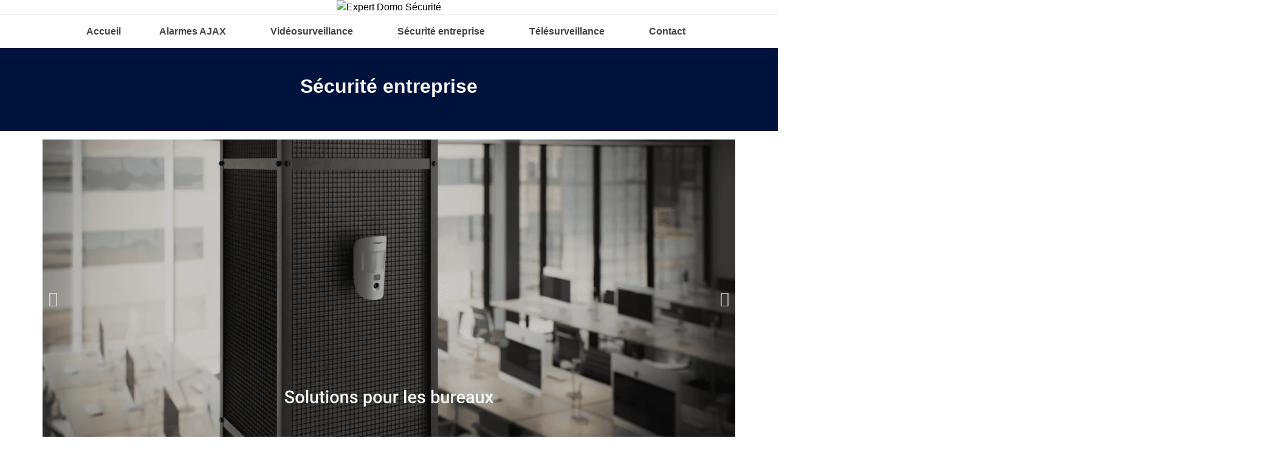

--- FILE ---
content_type: text/css; charset=UTF-8
request_url: https://expert-domo-securite.com/wp-content/uploads/elementor/css/post-72.css?ver=1768601778
body_size: 249
content:
.elementor-kit-72{--e-global-color-primary:#434343;--e-global-color-secondary:#1D86B0;--e-global-color-text:#434343;--e-global-color-accent:rgba(0,0,0,0);--e-global-color-inverse_primary:#1D86B0;--e-global-color-e888a2b:#1D86B0;--e-global-color-894deaf:#E2E1E1;--e-global-color-fd622a8:#FAF9F9;--e-global-color-d008bbd:#FA0606;--e-global-typography-primary-font-family:"Amiko";--e-global-typography-primary-font-size:1.5rem;--e-global-typography-primary-font-weight:700;--e-global-typography-primary-line-height:1.5em;--e-global-typography-secondary-font-family:"Amiko";--e-global-typography-text-font-family:"Amiko";--e-global-typography-text-font-size:1rem;--e-global-typography-text-font-weight:400;--e-global-typography-text-line-height:1.5em;--e-global-typography-accent-font-family:"Amiko";--e-global-typography-accent-font-size:1rem;--e-global-typography-accent-font-weight:700;--e-global-typography-accent-line-height:1.5em;--e-global-typography-inverse_primary-font-family:"Amiko";}.elementor-kit-72 e-page-transition{background-color:#FFBC7D;}.elementor-section.elementor-section-boxed > .elementor-container{max-width:1140px;}.e-con{--container-max-width:1140px;}.elementor-widget:not(:last-child){margin-block-end:20px;}.elementor-element{--widgets-spacing:20px 20px;--widgets-spacing-row:20px;--widgets-spacing-column:20px;}{}h1.entry-title{display:var(--page-title-display);}@media(max-width:1024px){.elementor-section.elementor-section-boxed > .elementor-container{max-width:1024px;}.e-con{--container-max-width:1024px;}}@media(max-width:767px){.elementor-section.elementor-section-boxed > .elementor-container{max-width:767px;}.e-con{--container-max-width:767px;}}

--- FILE ---
content_type: text/css; charset=UTF-8
request_url: https://expert-domo-securite.com/wp-content/uploads/elementor/css/post-5214.css?ver=1768611711
body_size: 864
content:
.elementor-5214 .elementor-element.elementor-element-ecc323d{--display:flex;--flex-direction:column;--container-widget-width:calc( ( 1 - var( --container-widget-flex-grow ) ) * 100% );--container-widget-height:initial;--container-widget-flex-grow:0;--container-widget-align-self:initial;--flex-wrap-mobile:wrap;--align-items:flex-start;--gap:0% 0%;--row-gap:0%;--column-gap:0%;--margin-top:0.0%;--margin-bottom:0.0%;--margin-left:0.0%;--margin-right:0.0%;--padding-top:0.0%;--padding-bottom:1.1%;--padding-left:0.0%;--padding-right:0.0%;}.elementor-5214 .elementor-element.elementor-element-ecc323d.e-con{--align-self:flex-start;}.elementor-5214 .elementor-element.elementor-element-eb9ac9f{--display:flex;--min-height:19vh;--flex-direction:column;--container-widget-width:calc( ( 1 - var( --container-widget-flex-grow ) ) * 100% );--container-widget-height:initial;--container-widget-flex-grow:0;--container-widget-align-self:initial;--flex-wrap-mobile:wrap;--justify-content:center;--align-items:flex-start;--gap:0% 0%;--row-gap:0%;--column-gap:0%;--margin-top:0.0%;--margin-bottom:0.0%;--margin-left:0.0%;--margin-right:0.0%;--padding-top:3.6%;--padding-bottom:3.1%;--padding-left:1.0%;--padding-right:1.0%;}.elementor-5214 .elementor-element.elementor-element-eb9ac9f:not(.elementor-motion-effects-element-type-background), .elementor-5214 .elementor-element.elementor-element-eb9ac9f > .elementor-motion-effects-container > .elementor-motion-effects-layer{background-color:rgba(0, 19, 61, 1);}.elementor-5214 .elementor-element.elementor-element-eb9ac9f.e-con{--align-self:flex-start;}.elementor-widget-text-editor{font-family:var( --e-global-typography-text-font-family ), Sans-serif;font-size:var( --e-global-typography-text-font-size );font-weight:var( --e-global-typography-text-font-weight );line-height:var( --e-global-typography-text-line-height );color:var( --e-global-color-text );}.elementor-widget-text-editor.elementor-drop-cap-view-stacked .elementor-drop-cap{background-color:var( --e-global-color-primary );}.elementor-widget-text-editor.elementor-drop-cap-view-framed .elementor-drop-cap, .elementor-widget-text-editor.elementor-drop-cap-view-default .elementor-drop-cap{color:var( --e-global-color-primary );border-color:var( --e-global-color-primary );}.elementor-5214 .elementor-element.elementor-element-b63b376{width:100%;max-width:100%;text-align:center;color:#F7F6F6;}.elementor-5214 .elementor-element.elementor-element-b63b376 > .elementor-widget-container{background-color:rgba(0, 0, 0, 0);margin:0.0% 0.0% 0.0% 0.0%;padding:0.6% 0.0% 1.6% 0.0%;border-style:solid;border-width:0px 0px 0px 0px;border-color:rgb(51, 51, 51);}.elementor-5214 .elementor-element.elementor-element-a1e4b61{--display:flex;}.elementor-5214 .elementor-element.elementor-element-9ae1fcd{--e-image-carousel-slides-to-show:1;}.elementor-5214 .elementor-element.elementor-element-7012cc4{--display:flex;}.elementor-5214 .elementor-element.elementor-element-eb28aff{--spacer-size:15px;}.elementor-5214 .elementor-element.elementor-element-99dd406{--display:flex;}.elementor-widget-heading .elementor-heading-title{font-family:var( --e-global-typography-primary-font-family ), Sans-serif;font-size:var( --e-global-typography-primary-font-size );font-weight:var( --e-global-typography-primary-font-weight );line-height:var( --e-global-typography-primary-line-height );color:var( --e-global-color-primary );}.elementor-5214 .elementor-element.elementor-element-976cee6 > .elementor-widget-container{background-color:transparent;background-image:linear-gradient(180deg, var( --e-global-color-inverse_primary ) 0%, #f2295b 100%);}.elementor-5214 .elementor-element.elementor-element-976cee6{text-align:center;}.elementor-5214 .elementor-element.elementor-element-976cee6 .elementor-heading-title{font-family:"Amiko", Sans-serif;font-size:2.1rem;font-weight:700;line-height:1.5em;-webkit-text-stroke-color:#000;stroke:#000;color:#FFFFFF;}.elementor-5214 .elementor-element.elementor-element-7986775{--display:flex;}.elementor-5214 .elementor-element.elementor-element-0b0bd61{--display:flex;}.elementor-5214 .elementor-element.elementor-element-72536e2{--spacer-size:10px;}.elementor-5214 .elementor-element.elementor-element-b7b83ce{--display:flex;}.elementor-5214 .elementor-element.elementor-element-675f2cd{--spacer-size:15px;}.elementor-5214 .elementor-element.elementor-element-27511f7{--display:flex;}.elementor-widget-image .widget-image-caption{color:var( --e-global-color-text );font-family:var( --e-global-typography-text-font-family ), Sans-serif;font-size:var( --e-global-typography-text-font-size );font-weight:var( --e-global-typography-text-font-weight );line-height:var( --e-global-typography-text-line-height );}.elementor-5214 .elementor-element.elementor-element-9b4385a{--display:flex;}@media(max-width:1024px){.elementor-5214 .elementor-element.elementor-element-ecc323d{--padding-top:0.0px;--padding-bottom:17.6px;--padding-left:0.0px;--padding-right:0.0px;}.elementor-5214 .elementor-element.elementor-element-eb9ac9f{--justify-content:center;--padding-top:56.0px;--padding-bottom:48.0px;--padding-left:10px;--padding-right:10px;}.elementor-widget-text-editor{font-size:var( --e-global-typography-text-font-size );line-height:var( --e-global-typography-text-line-height );}.elementor-5214 .elementor-element.elementor-element-b63b376 > .elementor-widget-container{margin:0.0% 0.0% 0.0% 0.0%;}.elementor-widget-heading .elementor-heading-title{font-size:var( --e-global-typography-primary-font-size );line-height:var( --e-global-typography-primary-line-height );}.elementor-widget-image .widget-image-caption{font-size:var( --e-global-typography-text-font-size );line-height:var( --e-global-typography-text-line-height );}}@media(min-width:768px){.elementor-5214 .elementor-element.elementor-element-ecc323d{--width:100%;}.elementor-5214 .elementor-element.elementor-element-eb9ac9f{--content-width:1000px;}}@media(max-width:767px){.elementor-5214 .elementor-element.elementor-element-ecc323d{--flex-direction:column;--container-widget-width:100%;--container-widget-height:initial;--container-widget-flex-grow:0;--container-widget-align-self:initial;--flex-wrap-mobile:wrap;--justify-content:center;--gap:20px 20px;--row-gap:20px;--column-gap:20px;--padding-top:0.0px;--padding-bottom:17.6px;--padding-left:0.0px;--padding-right:0.0px;}.elementor-5214 .elementor-element.elementor-element-eb9ac9f{--flex-direction:column;--container-widget-width:100%;--container-widget-height:initial;--container-widget-flex-grow:0;--container-widget-align-self:initial;--flex-wrap-mobile:wrap;--justify-content:center;--gap:20px 20px;--row-gap:20px;--column-gap:20px;--padding-top:56.0px;--padding-bottom:48.0px;--padding-left:10px;--padding-right:10px;}.elementor-widget-text-editor{font-size:var( --e-global-typography-text-font-size );line-height:var( --e-global-typography-text-line-height );}.elementor-5214 .elementor-element.elementor-element-b63b376{width:100%;max-width:100%;}.elementor-5214 .elementor-element.elementor-element-b63b376 > .elementor-widget-container{margin:0px 0px 0px 0px;}.elementor-widget-heading .elementor-heading-title{font-size:var( --e-global-typography-primary-font-size );line-height:var( --e-global-typography-primary-line-height );}.elementor-widget-image .widget-image-caption{font-size:var( --e-global-typography-text-font-size );line-height:var( --e-global-typography-text-line-height );}}

--- FILE ---
content_type: text/css; charset=UTF-8
request_url: https://expert-domo-securite.com/wp-content/uploads/elementor/css/post-792.css?ver=1768601778
body_size: 1025
content:
.elementor-792 .elementor-element.elementor-element-a02fc8a{--display:flex;--flex-direction:row;--container-widget-width:initial;--container-widget-height:100%;--container-widget-flex-grow:1;--container-widget-align-self:stretch;--flex-wrap-mobile:wrap;}.elementor-widget-site-logo .hfe-site-logo-container .hfe-site-logo-img{border-color:var( --e-global-color-primary );}.elementor-widget-site-logo .widget-image-caption{color:var( --e-global-color-text );font-family:var( --e-global-typography-text-font-family ), Sans-serif;font-size:var( --e-global-typography-text-font-size );font-weight:var( --e-global-typography-text-font-weight );line-height:var( --e-global-typography-text-line-height );}.elementor-792 .elementor-element.elementor-element-255af3e .hfe-site-logo-container, .elementor-792 .elementor-element.elementor-element-255af3e .hfe-caption-width figcaption{text-align:center;}.elementor-792 .elementor-element.elementor-element-255af3e .widget-image-caption{margin-top:0px;margin-bottom:0px;}.elementor-792 .elementor-element.elementor-element-255af3e.elementor-element{--flex-grow:1;--flex-shrink:0;}.elementor-792 .elementor-element.elementor-element-255af3e .hfe-site-logo-container .hfe-site-logo-img{border-style:none;}.elementor-792 .elementor-element.elementor-element-9b8fd45{--display:flex;--flex-direction:row;--container-widget-width:initial;--container-widget-height:100%;--container-widget-flex-grow:1;--container-widget-align-self:stretch;--flex-wrap-mobile:wrap;--gap:0px 0px;--row-gap:0px;--column-gap:0px;border-style:solid;--border-style:solid;border-width:1px 0px 0px 0px;--border-top-width:1px;--border-right-width:0px;--border-bottom-width:0px;--border-left-width:0px;border-color:#D9D9D9;--border-color:#D9D9D9;}.elementor-792 .elementor-element.elementor-element-7faf747{--display:flex;--min-height:0px;--flex-direction:column;--container-widget-width:100%;--container-widget-height:initial;--container-widget-flex-grow:0;--container-widget-align-self:initial;--flex-wrap-mobile:wrap;--gap:20px 20px;--row-gap:20px;--column-gap:20px;}.elementor-widget-navigation-menu .menu-item a.hfe-menu-item.elementor-button{background-color:var( --e-global-color-accent );font-family:var( --e-global-typography-accent-font-family ), Sans-serif;font-size:var( --e-global-typography-accent-font-size );font-weight:var( --e-global-typography-accent-font-weight );line-height:var( --e-global-typography-accent-line-height );}.elementor-widget-navigation-menu .menu-item a.hfe-menu-item.elementor-button:hover{background-color:var( --e-global-color-accent );}.elementor-widget-navigation-menu a.hfe-menu-item, .elementor-widget-navigation-menu a.hfe-sub-menu-item{font-family:var( --e-global-typography-primary-font-family ), Sans-serif;font-size:var( --e-global-typography-primary-font-size );font-weight:var( --e-global-typography-primary-font-weight );line-height:var( --e-global-typography-primary-line-height );}.elementor-widget-navigation-menu .menu-item a.hfe-menu-item, .elementor-widget-navigation-menu .sub-menu a.hfe-sub-menu-item{color:var( --e-global-color-text );}.elementor-widget-navigation-menu .menu-item a.hfe-menu-item:hover,
								.elementor-widget-navigation-menu .sub-menu a.hfe-sub-menu-item:hover,
								.elementor-widget-navigation-menu .menu-item.current-menu-item a.hfe-menu-item,
								.elementor-widget-navigation-menu .menu-item a.hfe-menu-item.highlighted,
								.elementor-widget-navigation-menu .menu-item a.hfe-menu-item:focus{color:var( --e-global-color-accent );}.elementor-widget-navigation-menu .hfe-nav-menu-layout:not(.hfe-pointer__framed) .menu-item.parent a.hfe-menu-item:before,
								.elementor-widget-navigation-menu .hfe-nav-menu-layout:not(.hfe-pointer__framed) .menu-item.parent a.hfe-menu-item:after{background-color:var( --e-global-color-accent );}.elementor-widget-navigation-menu .hfe-nav-menu-layout:not(.hfe-pointer__framed) .menu-item.parent .sub-menu .hfe-has-submenu-container a:after{background-color:var( --e-global-color-accent );}.elementor-widget-navigation-menu .hfe-pointer__framed .menu-item.parent a.hfe-menu-item:before,
								.elementor-widget-navigation-menu .hfe-pointer__framed .menu-item.parent a.hfe-menu-item:after{border-color:var( --e-global-color-accent );}
							.elementor-widget-navigation-menu .sub-menu li a.hfe-sub-menu-item,
							.elementor-widget-navigation-menu nav.hfe-dropdown li a.hfe-sub-menu-item,
							.elementor-widget-navigation-menu nav.hfe-dropdown li a.hfe-menu-item,
							.elementor-widget-navigation-menu nav.hfe-dropdown-expandible li a.hfe-menu-item,
							.elementor-widget-navigation-menu nav.hfe-dropdown-expandible li a.hfe-sub-menu-item{font-family:var( --e-global-typography-accent-font-family ), Sans-serif;font-size:var( --e-global-typography-accent-font-size );font-weight:var( --e-global-typography-accent-font-weight );line-height:var( --e-global-typography-accent-line-height );}.elementor-792 .elementor-element.elementor-element-0eff9a2 .menu-item a.hfe-menu-item{padding-left:15px;padding-right:15px;}.elementor-792 .elementor-element.elementor-element-0eff9a2 .menu-item a.hfe-sub-menu-item{padding-left:calc( 15px + 20px );padding-right:15px;}.elementor-792 .elementor-element.elementor-element-0eff9a2 .hfe-nav-menu__layout-vertical .menu-item ul ul a.hfe-sub-menu-item{padding-left:calc( 15px + 40px );padding-right:15px;}.elementor-792 .elementor-element.elementor-element-0eff9a2 .hfe-nav-menu__layout-vertical .menu-item ul ul ul a.hfe-sub-menu-item{padding-left:calc( 15px + 60px );padding-right:15px;}.elementor-792 .elementor-element.elementor-element-0eff9a2 .hfe-nav-menu__layout-vertical .menu-item ul ul ul ul a.hfe-sub-menu-item{padding-left:calc( 15px + 80px );padding-right:15px;}.elementor-792 .elementor-element.elementor-element-0eff9a2 .menu-item a.hfe-menu-item, .elementor-792 .elementor-element.elementor-element-0eff9a2 .menu-item a.hfe-sub-menu-item{padding-top:15px;padding-bottom:15px;}body:not(.rtl) .elementor-792 .elementor-element.elementor-element-0eff9a2 .hfe-nav-menu__layout-horizontal .hfe-nav-menu > li.menu-item:not(:last-child){margin-right:33px;}body.rtl .elementor-792 .elementor-element.elementor-element-0eff9a2 .hfe-nav-menu__layout-horizontal .hfe-nav-menu > li.menu-item:not(:last-child){margin-left:33px;}.elementor-792 .elementor-element.elementor-element-0eff9a2 nav:not(.hfe-nav-menu__layout-horizontal) .hfe-nav-menu > li.menu-item:not(:last-child){margin-bottom:33px;}.elementor-792 .elementor-element.elementor-element-0eff9a2 ul.sub-menu{width:202px;}.elementor-792 .elementor-element.elementor-element-0eff9a2 .sub-menu a.hfe-sub-menu-item,
						 .elementor-792 .elementor-element.elementor-element-0eff9a2 nav.hfe-dropdown li a.hfe-menu-item,
						 .elementor-792 .elementor-element.elementor-element-0eff9a2 nav.hfe-dropdown li a.hfe-sub-menu-item,
						 .elementor-792 .elementor-element.elementor-element-0eff9a2 nav.hfe-dropdown-expandible li a.hfe-menu-item,
						 .elementor-792 .elementor-element.elementor-element-0eff9a2 nav.hfe-dropdown-expandible li a.hfe-sub-menu-item{padding-top:15px;padding-bottom:15px;}.elementor-792 .elementor-element.elementor-element-0eff9a2 > .elementor-widget-container{border-radius:0px 0px 0px 0px;}.elementor-792 .elementor-element.elementor-element-0eff9a2 .hfe-nav-menu__toggle{margin:0 auto;}.elementor-792 .elementor-element.elementor-element-0eff9a2 a.hfe-menu-item, .elementor-792 .elementor-element.elementor-element-0eff9a2 a.hfe-sub-menu-item{font-family:"Amiko", Sans-serif;font-size:1rem;font-weight:700;line-height:1.5em;}.elementor-792 .elementor-element.elementor-element-0eff9a2 .menu-item a.hfe-menu-item, .elementor-792 .elementor-element.elementor-element-0eff9a2 .sub-menu a.hfe-sub-menu-item{color:#434343;}.elementor-792 .elementor-element.elementor-element-0eff9a2 .sub-menu,
								.elementor-792 .elementor-element.elementor-element-0eff9a2 nav.hfe-dropdown,
								.elementor-792 .elementor-element.elementor-element-0eff9a2 nav.hfe-dropdown-expandible,
								.elementor-792 .elementor-element.elementor-element-0eff9a2 nav.hfe-dropdown .menu-item a.hfe-menu-item,
								.elementor-792 .elementor-element.elementor-element-0eff9a2 nav.hfe-dropdown .menu-item a.hfe-sub-menu-item{background-color:#fff;}.elementor-792 .elementor-element.elementor-element-0eff9a2 .sub-menu li.menu-item:not(:last-child),
						.elementor-792 .elementor-element.elementor-element-0eff9a2 nav.hfe-dropdown li.menu-item:not(:last-child),
						.elementor-792 .elementor-element.elementor-element-0eff9a2 nav.hfe-dropdown-expandible li.menu-item:not(:last-child){border-bottom-style:solid;border-bottom-color:#c4c4c4;border-bottom-width:1px;}@media(min-width:768px){.elementor-792 .elementor-element.elementor-element-9b8fd45{--content-width:1509px;}.elementor-792 .elementor-element.elementor-element-7faf747{--width:100%;}}@media(max-width:1024px){.elementor-widget-site-logo .widget-image-caption{font-size:var( --e-global-typography-text-font-size );line-height:var( --e-global-typography-text-line-height );}.elementor-widget-navigation-menu a.hfe-menu-item, .elementor-widget-navigation-menu a.hfe-sub-menu-item{font-size:var( --e-global-typography-primary-font-size );line-height:var( --e-global-typography-primary-line-height );}
							.elementor-widget-navigation-menu .sub-menu li a.hfe-sub-menu-item,
							.elementor-widget-navigation-menu nav.hfe-dropdown li a.hfe-sub-menu-item,
							.elementor-widget-navigation-menu nav.hfe-dropdown li a.hfe-menu-item,
							.elementor-widget-navigation-menu nav.hfe-dropdown-expandible li a.hfe-menu-item,
							.elementor-widget-navigation-menu nav.hfe-dropdown-expandible li a.hfe-sub-menu-item{font-size:var( --e-global-typography-accent-font-size );line-height:var( --e-global-typography-accent-line-height );}.elementor-widget-navigation-menu .menu-item a.hfe-menu-item.elementor-button{font-size:var( --e-global-typography-accent-font-size );line-height:var( --e-global-typography-accent-line-height );}body:not(.rtl) .elementor-792 .elementor-element.elementor-element-0eff9a2.hfe-nav-menu__breakpoint-tablet .hfe-nav-menu__layout-horizontal .hfe-nav-menu > li.menu-item:not(:last-child){margin-right:0px;}body .elementor-792 .elementor-element.elementor-element-0eff9a2 nav.hfe-nav-menu__layout-vertical .hfe-nav-menu > li.menu-item:not(:last-child){margin-bottom:0px;}}@media(max-width:767px){.elementor-widget-site-logo .widget-image-caption{font-size:var( --e-global-typography-text-font-size );line-height:var( --e-global-typography-text-line-height );}.elementor-widget-navigation-menu a.hfe-menu-item, .elementor-widget-navigation-menu a.hfe-sub-menu-item{font-size:var( --e-global-typography-primary-font-size );line-height:var( --e-global-typography-primary-line-height );}
							.elementor-widget-navigation-menu .sub-menu li a.hfe-sub-menu-item,
							.elementor-widget-navigation-menu nav.hfe-dropdown li a.hfe-sub-menu-item,
							.elementor-widget-navigation-menu nav.hfe-dropdown li a.hfe-menu-item,
							.elementor-widget-navigation-menu nav.hfe-dropdown-expandible li a.hfe-menu-item,
							.elementor-widget-navigation-menu nav.hfe-dropdown-expandible li a.hfe-sub-menu-item{font-size:var( --e-global-typography-accent-font-size );line-height:var( --e-global-typography-accent-line-height );}.elementor-widget-navigation-menu .menu-item a.hfe-menu-item.elementor-button{font-size:var( --e-global-typography-accent-font-size );line-height:var( --e-global-typography-accent-line-height );}body:not(.rtl) .elementor-792 .elementor-element.elementor-element-0eff9a2.hfe-nav-menu__breakpoint-mobile .hfe-nav-menu__layout-horizontal .hfe-nav-menu > li.menu-item:not(:last-child){margin-right:0px;}body .elementor-792 .elementor-element.elementor-element-0eff9a2 nav.hfe-nav-menu__layout-vertical .hfe-nav-menu > li.menu-item:not(:last-child){margin-bottom:0px;}}

--- FILE ---
content_type: text/css; charset=UTF-8
request_url: https://expert-domo-securite.com/wp-content/uploads/elementor/css/post-882.css?ver=1768601778
body_size: 2410
content:
.elementor-882 .elementor-element.elementor-element-34f13dfe{--display:flex;--min-height:7vh;--flex-direction:column;--container-widget-width:calc( ( 1 - var( --container-widget-flex-grow ) ) * 100% );--container-widget-height:initial;--container-widget-flex-grow:0;--container-widget-align-self:initial;--flex-wrap-mobile:wrap;--justify-content:center;--align-items:flex-start;--gap:0% 0%;--row-gap:0%;--column-gap:0%;--margin-top:0.0%;--margin-bottom:0.0%;--margin-left:0.0%;--margin-right:0.0%;--padding-top:0.8%;--padding-bottom:0.8%;--padding-left:1.0%;--padding-right:1.0%;}.elementor-882 .elementor-element.elementor-element-34f13dfe:not(.elementor-motion-effects-element-type-background), .elementor-882 .elementor-element.elementor-element-34f13dfe > .elementor-motion-effects-container > .elementor-motion-effects-layer{background-color:rgba(248, 248, 248, 1);}.elementor-882 .elementor-element.elementor-element-34f13dfe.e-con{--align-self:flex-start;}.elementor-882 .elementor-element.elementor-element-22f014b{--display:flex;--flex-direction:column;--container-widget-width:calc( ( 1 - var( --container-widget-flex-grow ) ) * 100% );--container-widget-height:initial;--container-widget-flex-grow:0;--container-widget-align-self:initial;--flex-wrap-mobile:wrap;--align-items:flex-start;--gap:0% 0%;--row-gap:0%;--column-gap:0%;--margin-top:0.0px;--margin-bottom:0.0px;--margin-left:0.0px;--margin-right:0.0px;--padding-top:0.0px;--padding-bottom:0.0px;--padding-left:0.0px;--padding-right:0.0px;--z-index:0;}.elementor-882 .elementor-element.elementor-element-22f014b.e-con{--align-self:flex-start;}.elementor-882 .elementor-element.elementor-element-2f6cab7{--display:flex;--min-height:64vh;--flex-direction:column;--container-widget-width:calc( ( 1 - var( --container-widget-flex-grow ) ) * 100% );--container-widget-height:initial;--container-widget-flex-grow:0;--container-widget-align-self:initial;--flex-wrap-mobile:wrap;--align-items:flex-start;--gap:0% 0%;--row-gap:0%;--column-gap:0%;--margin-top:-24.96px;--margin-bottom:0.0px;--margin-left:0.0px;--margin-right:0.0px;--padding-top:0.0px;--padding-bottom:0.0px;--padding-left:0.0px;--padding-right:0.0px;--z-index:12;}.elementor-882 .elementor-element.elementor-element-2f6cab7:not(.elementor-motion-effects-element-type-background), .elementor-882 .elementor-element.elementor-element-2f6cab7 > .elementor-motion-effects-container > .elementor-motion-effects-layer{background-color:rgba(0, 19, 61, 1);}.elementor-882 .elementor-element.elementor-element-2f6cab7.e-con{--align-self:flex-start;}.elementor-882 .elementor-element.elementor-element-d7b0a1b{--display:flex;--min-height:64vh;--flex-direction:column;--container-widget-width:calc( ( 1 - var( --container-widget-flex-grow ) ) * 100% );--container-widget-height:initial;--container-widget-flex-grow:0;--container-widget-align-self:initial;--flex-wrap-mobile:wrap;--align-items:flex-start;--gap:0% 0%;--row-gap:0%;--column-gap:0%;--margin-top:0.0%;--margin-bottom:0.0%;--margin-left:0.0%;--margin-right:0.0%;--padding-top:0.0%;--padding-bottom:0.4%;--padding-left:0.0%;--padding-right:0.0%;}.elementor-882 .elementor-element.elementor-element-d7b0a1b:not(.elementor-motion-effects-element-type-background), .elementor-882 .elementor-element.elementor-element-d7b0a1b > .elementor-motion-effects-container > .elementor-motion-effects-layer{background-color:rgba(255, 255, 255, 1);background-image:url("https://expert-domo-securite.com/wp-content/uploads/2023/06/www.expert-domo-securite.com-aa8fd26d-1920w.jpg");background-position:50% 10px;background-repeat:no-repeat;background-size:cover;}.elementor-882 .elementor-element.elementor-element-d7b0a1b.e-con{--align-self:flex-start;}.elementor-882 .elementor-element.elementor-element-36e6e19{--display:flex;--flex-direction:row;--container-widget-width:calc( ( 1 - var( --container-widget-flex-grow ) ) * 100% );--container-widget-height:100%;--container-widget-flex-grow:1;--container-widget-align-self:stretch;--flex-wrap-mobile:wrap;--align-items:flex-start;--gap:0% 0%;--row-gap:0%;--column-gap:0%;--margin-top:0.0%;--margin-bottom:0.0%;--margin-left:0.0%;--margin-right:0.0%;--padding-top:0.0%;--padding-bottom:0.0%;--padding-left:0.0%;--padding-right:0.0%;}.elementor-882 .elementor-element.elementor-element-36e6e19.e-con{--align-self:flex-start;}.elementor-882 .elementor-element.elementor-element-b0d2c0a{--display:flex;--flex-direction:row;--container-widget-width:calc( ( 1 - var( --container-widget-flex-grow ) ) * 100% );--container-widget-height:100%;--container-widget-flex-grow:1;--container-widget-align-self:stretch;--flex-wrap-mobile:wrap;--align-items:flex-start;--gap:0% 0%;--row-gap:0%;--column-gap:0%;}.elementor-882 .elementor-element.elementor-element-b0d2c0a.e-con{--align-self:flex-start;}.elementor-widget-image .widget-image-caption{color:var( --e-global-color-text );font-family:var( --e-global-typography-text-font-family ), Sans-serif;font-size:var( --e-global-typography-text-font-size );font-weight:var( --e-global-typography-text-font-weight );line-height:var( --e-global-typography-text-line-height );}.elementor-882 .elementor-element.elementor-element-3197df6{width:var( --container-widget-width, 25% );max-width:25%;--container-widget-width:25%;--container-widget-flex-grow:0;z-index:15;text-align:start;}.elementor-882 .elementor-element.elementor-element-3197df6 > .elementor-widget-container{padding:0.0% 0.0% 0.0% 0.0%;border-radius:4px 4px 4px 4px;}.elementor-882 .elementor-element.elementor-element-3197df6 img{width:480px;}.elementor-882 .elementor-element.elementor-element-33b5716{--display:flex;--flex-direction:column;--container-widget-width:calc( ( 1 - var( --container-widget-flex-grow ) ) * 100% );--container-widget-height:initial;--container-widget-flex-grow:0;--container-widget-align-self:initial;--flex-wrap-mobile:wrap;--align-items:flex-start;--gap:0% 0%;--row-gap:0%;--column-gap:0%;--margin-top:-35.8%;--margin-bottom:0.0%;--margin-left:50.0%;--margin-right:0.0%;--padding-top:6.2%;--padding-bottom:0.2%;--padding-left:0.0%;--padding-right:25.0%;}.elementor-882 .elementor-element.elementor-element-33b5716.e-con{--align-self:flex-start;}.elementor-widget-text-editor{font-family:var( --e-global-typography-text-font-family ), Sans-serif;font-size:var( --e-global-typography-text-font-size );font-weight:var( --e-global-typography-text-font-weight );line-height:var( --e-global-typography-text-line-height );color:var( --e-global-color-text );}.elementor-widget-text-editor.elementor-drop-cap-view-stacked .elementor-drop-cap{background-color:var( --e-global-color-primary );}.elementor-widget-text-editor.elementor-drop-cap-view-framed .elementor-drop-cap, .elementor-widget-text-editor.elementor-drop-cap-view-default .elementor-drop-cap{color:var( --e-global-color-primary );border-color:var( --e-global-color-primary );}.elementor-882 .elementor-element.elementor-element-cce1179{width:100%;max-width:100%;text-align:end;font-size:1.5rem;font-weight:700;text-transform:none;font-style:normal;text-decoration:none;letter-spacing:0px;}.elementor-882 .elementor-element.elementor-element-cce1179 > .elementor-widget-container{background-color:rgba(0, 0, 0, 0);margin:0.0% 0.0% 0.0% 0.0%;padding:0.4% 0.6% 0.4% 0.0%;border-style:solid;border-width:0px 0px 0px 0px;border-color:rgb(51, 51, 51);}.elementor-882 .elementor-element.elementor-element-5aa1b54{width:100%;max-width:100%;text-align:start;font-size:0.875rem;text-transform:none;font-style:normal;text-decoration:none;letter-spacing:0px;color:rgb(0, 0, 0);}.elementor-882 .elementor-element.elementor-element-5aa1b54 > .elementor-widget-container{background-color:rgba(0, 0, 0, 0);margin:1.7% 3.1% 0.0% 3.1%;padding:0.6% 3.2% 0.6% 0.0%;border-style:solid;border-width:0px 0px 0px 0px;border-color:rgb(51, 51, 51);}.elementor-882 .elementor-element.elementor-element-74a1b3c > .elementor-widget-container{margin:11px 11px 11px 13px;}.elementor-882 .elementor-element.elementor-element-b5461d7{--display:flex;--flex-direction:column;--container-widget-width:calc( ( 1 - var( --container-widget-flex-grow ) ) * 100% );--container-widget-height:initial;--container-widget-flex-grow:0;--container-widget-align-self:initial;--flex-wrap-mobile:wrap;--align-items:flex-start;--gap:0% 0%;--row-gap:0%;--column-gap:0%;--margin-top:26px;--margin-bottom:0.0px;--margin-left:0.0px;--margin-right:0.0px;--padding-top:0.0px;--padding-bottom:0.0px;--padding-left:0.0px;--padding-right:0.0px;}.elementor-882 .elementor-element.elementor-element-b5461d7.e-con{--align-self:flex-start;}.elementor-882 .elementor-element.elementor-element-24523b5{--display:flex;--min-height:0vh;--flex-direction:column;--container-widget-width:calc( ( 1 - var( --container-widget-flex-grow ) ) * 100% );--container-widget-height:initial;--container-widget-flex-grow:0;--container-widget-align-self:initial;--flex-wrap-mobile:wrap;--align-items:flex-start;--gap:0% 0%;--row-gap:0%;--column-gap:0%;--margin-top:-24.96px;--margin-bottom:0.0px;--margin-left:0.0px;--margin-right:0.0px;--padding-top:0.0px;--padding-bottom:0.0px;--padding-left:0.0px;--padding-right:0.0px;--z-index:12;}.elementor-882 .elementor-element.elementor-element-24523b5:not(.elementor-motion-effects-element-type-background), .elementor-882 .elementor-element.elementor-element-24523b5 > .elementor-motion-effects-container > .elementor-motion-effects-layer{background-color:rgba(0, 19, 61, 1);}.elementor-882 .elementor-element.elementor-element-24523b5.e-con{--align-self:flex-start;}.elementor-882 .elementor-element.elementor-element-8569ae2{--display:flex;--min-height:25vh;--flex-direction:row;--container-widget-width:calc( ( 1 - var( --container-widget-flex-grow ) ) * 100% );--container-widget-height:100%;--container-widget-flex-grow:1;--container-widget-align-self:stretch;--flex-wrap-mobile:wrap;--justify-content:center;--align-items:flex-start;--gap:0% 0%;--row-gap:0%;--column-gap:0%;--margin-top:0.0%;--margin-bottom:0.0%;--margin-left:0.0%;--margin-right:0.0%;--padding-top:2.0%;--padding-bottom:0.4%;--padding-left:1.0%;--padding-right:1.0%;}.elementor-882 .elementor-element.elementor-element-8569ae2:not(.elementor-motion-effects-element-type-background), .elementor-882 .elementor-element.elementor-element-8569ae2 > .elementor-motion-effects-container > .elementor-motion-effects-layer{background-color:rgba(0, 19, 61, 1);}.elementor-882 .elementor-element.elementor-element-8569ae2.e-con{--align-self:flex-start;}.elementor-882 .elementor-element.elementor-element-25696d0{--display:flex;--flex-direction:column;--container-widget-width:calc( ( 1 - var( --container-widget-flex-grow ) ) * 100% );--container-widget-height:initial;--container-widget-flex-grow:0;--container-widget-align-self:initial;--flex-wrap-mobile:wrap;--align-items:flex-start;--gap:0% 0%;--row-gap:0%;--column-gap:0%;--padding-top:1.0%;--padding-bottom:0.0%;--padding-left:0.0%;--padding-right:3.9%;}.elementor-882 .elementor-element.elementor-element-25696d0.e-con{--align-self:flex-start;}.elementor-882 .elementor-element.elementor-element-ece75c9{width:100%;max-width:100%;text-align:start;font-family:"Baloo 2", Sans-serif;font-size:18px;font-weight:100;line-height:1.5em;color:#FFFFFF;}.elementor-882 .elementor-element.elementor-element-ece75c9 > .elementor-widget-container{background-color:rgba(0, 0, 0, 0);margin:0.0% 0.0% 0.0% 0.0%;padding:0.7% 0.0% 1.4% 0.0%;border-style:solid;border-width:0px 0px 0px 0px;border-color:rgb(51, 51, 51);}.elementor-882 .elementor-element.elementor-element-a77802d{width:100%;max-width:100%;text-align:start;color:#FFFFFF;}.elementor-882 .elementor-element.elementor-element-a77802d > .elementor-widget-container{background-color:rgba(0, 0, 0, 0);margin:0.0% 0.0% 0.0% 0.0%;padding:0.7% 0.0% 1.0% 0.0%;border-style:solid;border-width:0px 0px 0px 0px;border-color:rgb(51, 51, 51);}.elementor-882 .elementor-element.elementor-element-ff760b6{width:100%;max-width:100%;text-align:start;font-family:"Baloo 2", Sans-serif;font-size:1rem;font-weight:300;line-height:1.5em;color:#FFFFFF;}.elementor-882 .elementor-element.elementor-element-ff760b6 > .elementor-widget-container{background-color:rgba(0, 0, 0, 0);margin:0.0% 0.0% 0.0% 0.0%;padding:0.3% 0.0% 0.7% 0.0%;border-style:solid;border-width:0px 0px 0px 0px;border-color:rgb(51, 51, 51);}.elementor-882 .elementor-element.elementor-element-0b4960a{width:100%;max-width:100%;text-align:start;color:#FFFFFF;}.elementor-882 .elementor-element.elementor-element-0b4960a > .elementor-widget-container{background-color:rgba(0, 0, 0, 0);margin:3.8% 0.0% 0.0% 0.0%;padding:1.0% 0.0% 10.7% 0.0%;border-style:solid;border-width:0px 0px 0px 0px;border-color:rgb(51, 51, 51);}.elementor-882 .elementor-element.elementor-element-a7793ca{--grid-template-columns:repeat(6, auto);width:100%;max-width:100%;--icon-size:16px;--grid-column-gap:16px;--grid-row-gap:10px;}.elementor-882 .elementor-element.elementor-element-a7793ca .elementor-widget-container{text-align:left;}.elementor-882 .elementor-element.elementor-element-a7793ca > .elementor-widget-container{background-color:rgba(0, 0, 0, 0);margin:3.4% 17.6% 0.0% 17.6%;padding:0.0% 0.0% 0.0% 0.0%;border-style:solid;border-width:0px 0px 0px 0px;border-color:rgb(51, 51, 51);}.elementor-882 .elementor-element.elementor-element-a7793ca .elementor-social-icon{--icon-padding:0.5em;border-style:solid;border-width:0px 0px 0px 0px;border-color:rgb(51, 51, 51);}.elementor-882 .elementor-element.elementor-element-a7793ca .elementor-icon{border-radius:16px 16px 16px 16px;}.elementor-882 .elementor-element.elementor-element-a7793ca .elementor-social-icon:hover{border-color:rgb(51, 51, 51);}.elementor-882 .elementor-element.elementor-element-6afe498{--display:flex;--flex-direction:column;--container-widget-width:calc( ( 1 - var( --container-widget-flex-grow ) ) * 100% );--container-widget-height:initial;--container-widget-flex-grow:0;--container-widget-align-self:initial;--flex-wrap-mobile:wrap;--align-items:flex-start;--gap:0% 0%;--row-gap:0%;--column-gap:0%;--padding-top:0.8%;--padding-bottom:1.5%;--padding-left:0.0%;--padding-right:0.8%;}.elementor-882 .elementor-element.elementor-element-6afe498.e-con{--align-self:flex-start;}.elementor-882 .elementor-element.elementor-element-8cfc888{width:100%;max-width:100%;text-align:start;font-family:"Baloo 2", Sans-serif;font-size:18px;font-weight:400;line-height:1.5em;color:#FFFFFF;}.elementor-882 .elementor-element.elementor-element-8cfc888 > .elementor-widget-container{background-color:rgba(0, 0, 0, 0);margin:0.0% 0.0% 0.0% 0.0%;padding:1.3% 0.0% 2.0% 0.0%;border-style:solid;border-width:0px 0px 0px 0px;border-color:rgb(51, 51, 51);}.elementor-882 .elementor-element.elementor-element-f4c4d8c{width:100%;max-width:100%;text-align:start;font-family:"Amiko", Sans-serif;font-size:1rem;font-weight:400;line-height:1.5em;text-shadow:0px 0px 10px rgba(0,0,0,0.3);color:var( --e-global-color-fd622a8 );}.elementor-882 .elementor-element.elementor-element-f4c4d8c > .elementor-widget-container{background-color:rgba(0, 0, 0, 0);margin:0% 0.0% 0.0% 0.0%;padding:1.0% 0.0% 1.0% 0.0%;border-style:solid;border-width:0px 0px 0px 0px;border-color:rgb(51, 51, 51);}.elementor-widget-heading .elementor-heading-title{font-family:var( --e-global-typography-primary-font-family ), Sans-serif;font-size:var( --e-global-typography-primary-font-size );font-weight:var( --e-global-typography-primary-font-weight );line-height:var( --e-global-typography-primary-line-height );color:var( --e-global-color-primary );}.elementor-882 .elementor-element.elementor-element-442c85e{width:100%;max-width:100%;top:177px;text-align:center;}.elementor-882 .elementor-element.elementor-element-442c85e > .elementor-widget-container{background-color:rgba(0, 0, 0, 0);margin:1% 72% 0.0% 0.0%;padding:0.0% 0.0% 0.0% 0.0%;border-style:solid;border-width:0px 0px 0px 0px;border-color:rgb(51, 51, 51);}body:not(.rtl) .elementor-882 .elementor-element.elementor-element-442c85e{left:-3px;}body.rtl .elementor-882 .elementor-element.elementor-element-442c85e{right:-3px;}.elementor-882 .elementor-element.elementor-element-442c85e .elementor-heading-title{font-family:"Amiko", Sans-serif;font-size:1.3rem;font-weight:100;line-height:0.1em;color:#FFFFFF;}.elementor-882 .elementor-element.elementor-element-11e08a2{width:100%;max-width:100%;text-align:start;font-family:"Amiko", Sans-serif;font-size:1rem;font-weight:400;line-height:1.5em;text-shadow:0px 0px 10px rgba(0,0,0,0.3);color:#1D86B0;}.elementor-882 .elementor-element.elementor-element-11e08a2 > .elementor-widget-container{background-color:rgba(0, 0, 0, 0);margin:0% 0.0% 0.0% 0.0%;padding:1.0% 0.0% 1.0% 0.0%;border-style:solid;border-width:0px 0px 0px 0px;border-color:rgb(51, 51, 51);}.elementor-882 .elementor-element.elementor-element-c6c60d1{width:100%;max-width:100%;top:184px;text-align:start;color:#FFFFFF;}.elementor-882 .elementor-element.elementor-element-c6c60d1 > .elementor-widget-container{background-color:rgba(0, 0, 0, 0);margin:7% 0.0% 0.0% 0.0%;padding:0% 0.0% 0.3% 0.0%;border-style:solid;border-width:0px 0px 0px 0px;border-color:rgb(51, 51, 51);}body:not(.rtl) .elementor-882 .elementor-element.elementor-element-c6c60d1{left:-2px;}body.rtl .elementor-882 .elementor-element.elementor-element-c6c60d1{right:-2px;}.elementor-882 .elementor-element.elementor-element-0d05b47{width:100%;max-width:100%;text-align:start;color:#FFFFFF;}.elementor-882 .elementor-element.elementor-element-0d05b47 > .elementor-widget-container{background-color:rgba(0, 0, 0, 0);margin:0.3% 0.0% 0.0% 0.0%;padding:1.0% 0.0% 1.0% 0.0%;border-style:solid;border-width:0px 0px 0px 0px;border-color:rgb(51, 51, 51);}.elementor-882 .elementor-element.elementor-element-11e355b{width:100%;max-width:100%;text-align:start;color:#FFFFFF;}.elementor-882 .elementor-element.elementor-element-11e355b > .elementor-widget-container{background-color:rgba(0, 0, 0, 0);margin:0.3% 0.0% 0.0% 0.0%;padding:1.0% 0.0% 1.0% 0.0%;border-style:solid;border-width:0px 0px 0px 0px;border-color:rgb(51, 51, 51);}.elementor-882 .elementor-element.elementor-element-777a65e{width:var( --container-widget-width, 33.3% );max-width:33.3%;--container-widget-width:33.3%;--container-widget-flex-grow:0;text-align:center;}.elementor-882 .elementor-element.elementor-element-777a65e > .elementor-widget-container{background-color:rgba(0, 0, 0, 0);padding:3.8% 3.8% 28.4% 8.1%;border-style:solid;border-width:0px 0px 0px 0px;border-color:rgb(51, 51, 51);}.elementor-882 .elementor-element.elementor-element-383d851{--display:flex;--min-height:1vh;--flex-direction:column;--container-widget-width:calc( ( 1 - var( --container-widget-flex-grow ) ) * 100% );--container-widget-height:initial;--container-widget-flex-grow:0;--container-widget-align-self:initial;--flex-wrap-mobile:wrap;--align-items:flex-start;--gap:0% 0%;--row-gap:0%;--column-gap:0%;--margin-top:0.0%;--margin-bottom:0.0%;--margin-left:0.0%;--margin-right:0.0%;--padding-top:0.0%;--padding-bottom:0.0%;--padding-left:0.0%;--padding-right:0.0%;}.elementor-882 .elementor-element.elementor-element-383d851:not(.elementor-motion-effects-element-type-background), .elementor-882 .elementor-element.elementor-element-383d851 > .elementor-motion-effects-container > .elementor-motion-effects-layer{background-color:rgba(0, 19, 61, 1);}.elementor-882 .elementor-element.elementor-element-383d851.e-con{--align-self:flex-start;}body.elementor-page-882:not(.elementor-motion-effects-element-type-background), body.elementor-page-882 > .elementor-motion-effects-container > .elementor-motion-effects-layer{background-color:rgba(255, 255, 255, 1);}@media(max-width:1024px){.elementor-882 .elementor-element.elementor-element-34f13dfe{--justify-content:center;--padding-top:12.0px;--padding-bottom:12.0px;--padding-left:10px;--padding-right:10px;}.elementor-882 .elementor-element.elementor-element-22f014b{--padding-top:0.0px;--padding-bottom:0.0px;--padding-left:0.0px;--padding-right:0.0px;}.elementor-882 .elementor-element.elementor-element-2f6cab7{--padding-top:0.0px;--padding-bottom:0.0px;--padding-left:0.0px;--padding-right:0.0px;}.elementor-882 .elementor-element.elementor-element-d7b0a1b:not(.elementor-motion-effects-element-type-background), .elementor-882 .elementor-element.elementor-element-d7b0a1b > .elementor-motion-effects-container > .elementor-motion-effects-layer{background-image:url("https://expert-domo-securite.com/wp-content/uploads/2023/06/www.expert-domo-securite.com-aa8fd26d-1920w.jpg");background-position:50% 3px;background-repeat:no-repeat;background-size:cover;}.elementor-882 .elementor-element.elementor-element-d7b0a1b{--padding-top:0.0px;--padding-bottom:5.6px;--padding-left:0.0px;--padding-right:0.0px;}.elementor-882 .elementor-element.elementor-element-36e6e19{--padding-top:0.0px;--padding-bottom:0.0px;--padding-left:0.0px;--padding-right:0.0px;}.elementor-882 .elementor-element.elementor-element-b0d2c0a{--padding-top:0.0px;--padding-bottom:0.0px;--padding-left:0.0px;--padding-right:0.0px;}.elementor-widget-image .widget-image-caption{font-size:var( --e-global-typography-text-font-size );line-height:var( --e-global-typography-text-line-height );}.elementor-882 .elementor-element.elementor-element-33b5716{--padding-top:96.0px;--padding-bottom:2.4px;--padding-left:0.0px;--padding-right:192.0px;}.elementor-widget-text-editor{font-size:var( --e-global-typography-text-font-size );line-height:var( --e-global-typography-text-line-height );}.elementor-882 .elementor-element.elementor-element-cce1179 > .elementor-widget-container{margin:0.0% 0.0% 0.0% 0.0%;}.elementor-882 .elementor-element.elementor-element-5aa1b54 > .elementor-widget-container{margin:1.7% 3.1% 0.0% 3.1%;}.elementor-882 .elementor-element.elementor-element-b5461d7{--padding-top:0.0px;--padding-bottom:0.0px;--padding-left:0.0px;--padding-right:0.0px;}.elementor-882 .elementor-element.elementor-element-24523b5{--padding-top:0.0px;--padding-bottom:0.0px;--padding-left:0.0px;--padding-right:0.0px;}.elementor-882 .elementor-element.elementor-element-8569ae2{--justify-content:center;--padding-top:30.4px;--padding-bottom:6.4px;--padding-left:10px;--padding-right:10px;}.elementor-882 .elementor-element.elementor-element-25696d0{--padding-top:8.0px;--padding-bottom:0.0px;--padding-left:0.0px;--padding-right:14.8px;}.elementor-882 .elementor-element.elementor-element-ece75c9 > .elementor-widget-container{margin:0.0% 0.0% 0.0% 0.0%;}.elementor-882 .elementor-element.elementor-element-a77802d > .elementor-widget-container{margin:0.0% 0.0% 0.0% 0.0%;}.elementor-882 .elementor-element.elementor-element-ff760b6 > .elementor-widget-container{margin:0.0% 0.0% 0.0% 0.0%;}.elementor-882 .elementor-element.elementor-element-0b4960a > .elementor-widget-container{margin:3.8% 0.0% 0.0% 0.0%;}.elementor-882 .elementor-element.elementor-element-a7793ca > .elementor-widget-container{margin:3.4% 17.6% 0.0% 17.6%;}.elementor-882 .elementor-element.elementor-element-6afe498{--padding-top:6.4px;--padding-bottom:11.2px;--padding-left:0.0px;--padding-right:3.2px;}.elementor-882 .elementor-element.elementor-element-8cfc888 > .elementor-widget-container{margin:0.0% 0.0% 0.0% 0.0%;}.elementor-882 .elementor-element.elementor-element-f4c4d8c > .elementor-widget-container{margin:2.6% 0.0% 0.0% 0.0%;}.elementor-widget-heading .elementor-heading-title{font-size:var( --e-global-typography-primary-font-size );line-height:var( --e-global-typography-primary-line-height );}.elementor-882 .elementor-element.elementor-element-442c85e > .elementor-widget-container{margin:13.4% 66.9% 0.0% 0.0%;}.elementor-882 .elementor-element.elementor-element-11e08a2 > .elementor-widget-container{margin:2.6% 0.0% 0.0% 0.0%;}.elementor-882 .elementor-element.elementor-element-c6c60d1 > .elementor-widget-container{margin:5.2% 0.0% 0.0% 0.0%;}.elementor-882 .elementor-element.elementor-element-0d05b47 > .elementor-widget-container{margin:0.3% 0.0% 0.0% 0.0%;}.elementor-882 .elementor-element.elementor-element-11e355b > .elementor-widget-container{margin:0.3% 0.0% 0.0% 0.0%;}.elementor-882 .elementor-element.elementor-element-383d851{--padding-top:0.0px;--padding-bottom:0.0px;--padding-left:0.0px;--padding-right:0.0px;}}@media(max-width:767px){.elementor-882 .elementor-element.elementor-element-34f13dfe{--flex-direction:column;--container-widget-width:100%;--container-widget-height:initial;--container-widget-flex-grow:0;--container-widget-align-self:initial;--flex-wrap-mobile:wrap;--justify-content:center;--gap:20px 20px;--row-gap:20px;--column-gap:20px;--padding-top:12.0px;--padding-bottom:12.0px;--padding-left:10px;--padding-right:10px;}.elementor-882 .elementor-element.elementor-element-22f014b{--flex-direction:column;--container-widget-width:100%;--container-widget-height:initial;--container-widget-flex-grow:0;--container-widget-align-self:initial;--flex-wrap-mobile:wrap;--justify-content:center;--gap:20px 20px;--row-gap:20px;--column-gap:20px;--padding-top:0.0px;--padding-bottom:0.0px;--padding-left:0.0px;--padding-right:0.0px;}.elementor-882 .elementor-element.elementor-element-2f6cab7{--flex-direction:column;--container-widget-width:100%;--container-widget-height:initial;--container-widget-flex-grow:0;--container-widget-align-self:initial;--flex-wrap-mobile:wrap;--justify-content:center;--gap:20px 20px;--row-gap:20px;--column-gap:20px;--padding-top:0.0px;--padding-bottom:0.0px;--padding-left:0.0px;--padding-right:0.0px;}.elementor-882 .elementor-element.elementor-element-d7b0a1b:not(.elementor-motion-effects-element-type-background), .elementor-882 .elementor-element.elementor-element-d7b0a1b > .elementor-motion-effects-container > .elementor-motion-effects-layer{background-image:url("https://expert-domo-securite.com/wp-content/uploads/2023/06/www.expert-domo-securite.com-aa8fd26d-1920w.jpg");background-position:50% 1px;background-repeat:no-repeat;background-size:cover;}.elementor-882 .elementor-element.elementor-element-d7b0a1b{--flex-direction:column;--container-widget-width:100%;--container-widget-height:initial;--container-widget-flex-grow:0;--container-widget-align-self:initial;--flex-wrap-mobile:wrap;--justify-content:center;--gap:20px 20px;--row-gap:20px;--column-gap:20px;--padding-top:0.0px;--padding-bottom:5.6px;--padding-left:0.0px;--padding-right:0.0px;}.elementor-882 .elementor-element.elementor-element-36e6e19{--flex-direction:column;--container-widget-width:100%;--container-widget-height:initial;--container-widget-flex-grow:0;--container-widget-align-self:initial;--flex-wrap-mobile:wrap;--justify-content:center;--gap:20px 20px;--row-gap:20px;--column-gap:20px;--padding-top:0.0px;--padding-bottom:0.0px;--padding-left:0.0px;--padding-right:0.0px;}.elementor-882 .elementor-element.elementor-element-b0d2c0a{--flex-direction:column;--container-widget-width:100%;--container-widget-height:initial;--container-widget-flex-grow:0;--container-widget-align-self:initial;--flex-wrap-mobile:wrap;--justify-content:center;--gap:20px 20px;--row-gap:20px;--column-gap:20px;--padding-top:0.0px;--padding-bottom:0.0px;--padding-left:0.0px;--padding-right:0.0px;}.elementor-widget-image .widget-image-caption{font-size:var( --e-global-typography-text-font-size );line-height:var( --e-global-typography-text-line-height );}.elementor-882 .elementor-element.elementor-element-3197df6{width:100%;max-width:100%;}.elementor-882 .elementor-element.elementor-element-3197df6 > .elementor-widget-container{margin:0px 0px 0px 0px;}.elementor-882 .elementor-element.elementor-element-33b5716{--flex-direction:column;--container-widget-width:100%;--container-widget-height:initial;--container-widget-flex-grow:0;--container-widget-align-self:initial;--flex-wrap-mobile:wrap;--justify-content:center;--gap:20px 20px;--row-gap:20px;--column-gap:20px;--padding-top:96.0px;--padding-bottom:2.4px;--padding-left:0.0px;--padding-right:10px;}.elementor-widget-text-editor{font-size:var( --e-global-typography-text-font-size );line-height:var( --e-global-typography-text-line-height );}.elementor-882 .elementor-element.elementor-element-cce1179{width:100%;max-width:100%;}.elementor-882 .elementor-element.elementor-element-cce1179 > .elementor-widget-container{margin:0px 0px 0px 0px;}.elementor-882 .elementor-element.elementor-element-5aa1b54{width:100%;max-width:100%;}.elementor-882 .elementor-element.elementor-element-5aa1b54 > .elementor-widget-container{margin:0px 0px 0px 0px;}.elementor-882 .elementor-element.elementor-element-b5461d7{--flex-direction:column;--container-widget-width:100%;--container-widget-height:initial;--container-widget-flex-grow:0;--container-widget-align-self:initial;--flex-wrap-mobile:wrap;--justify-content:center;--gap:20px 20px;--row-gap:20px;--column-gap:20px;--padding-top:0.0px;--padding-bottom:0.0px;--padding-left:0.0px;--padding-right:0.0px;}.elementor-882 .elementor-element.elementor-element-24523b5{--flex-direction:column;--container-widget-width:100%;--container-widget-height:initial;--container-widget-flex-grow:0;--container-widget-align-self:initial;--flex-wrap-mobile:wrap;--justify-content:center;--gap:20px 20px;--row-gap:20px;--column-gap:20px;--padding-top:0.0px;--padding-bottom:0.0px;--padding-left:0.0px;--padding-right:0.0px;}.elementor-882 .elementor-element.elementor-element-8569ae2{--flex-direction:column;--container-widget-width:100%;--container-widget-height:initial;--container-widget-flex-grow:0;--container-widget-align-self:initial;--flex-wrap-mobile:wrap;--justify-content:center;--gap:20px 20px;--row-gap:20px;--column-gap:20px;--padding-top:30.4px;--padding-bottom:6.4px;--padding-left:10px;--padding-right:10px;}.elementor-882 .elementor-element.elementor-element-25696d0{--flex-direction:column;--container-widget-width:100%;--container-widget-height:initial;--container-widget-flex-grow:0;--container-widget-align-self:initial;--flex-wrap-mobile:wrap;--justify-content:center;--gap:20px 20px;--row-gap:20px;--column-gap:20px;--padding-top:8.0px;--padding-bottom:0.0px;--padding-left:0.0px;--padding-right:10px;}.elementor-882 .elementor-element.elementor-element-ece75c9{width:100%;max-width:100%;}.elementor-882 .elementor-element.elementor-element-ece75c9 > .elementor-widget-container{margin:0px 0px 0px 0px;}.elementor-882 .elementor-element.elementor-element-a77802d{width:100%;max-width:100%;}.elementor-882 .elementor-element.elementor-element-a77802d > .elementor-widget-container{margin:0px 0px 0px 0px;}.elementor-882 .elementor-element.elementor-element-ff760b6{width:100%;max-width:100%;}.elementor-882 .elementor-element.elementor-element-ff760b6 > .elementor-widget-container{margin:0px 0px 0px 0px;}.elementor-882 .elementor-element.elementor-element-0b4960a{width:100%;max-width:100%;}.elementor-882 .elementor-element.elementor-element-0b4960a > .elementor-widget-container{margin:0px 0px 0px 0px;}.elementor-882 .elementor-element.elementor-element-a7793ca{width:100%;max-width:100%;}.elementor-882 .elementor-element.elementor-element-a7793ca > .elementor-widget-container{margin:0px 0px 0px 0px;}.elementor-882 .elementor-element.elementor-element-6afe498{--flex-direction:column;--container-widget-width:100%;--container-widget-height:initial;--container-widget-flex-grow:0;--container-widget-align-self:initial;--flex-wrap-mobile:wrap;--justify-content:center;--gap:20px 20px;--row-gap:20px;--column-gap:20px;--padding-top:6.4px;--padding-bottom:11.2px;--padding-left:0.0px;--padding-right:3.2px;}.elementor-882 .elementor-element.elementor-element-8cfc888{width:100%;max-width:100%;}.elementor-882 .elementor-element.elementor-element-8cfc888 > .elementor-widget-container{margin:0px 0px 0px 0px;}.elementor-882 .elementor-element.elementor-element-f4c4d8c{width:100%;max-width:100%;}.elementor-882 .elementor-element.elementor-element-f4c4d8c > .elementor-widget-container{margin:0px 0px 0px 0px;}.elementor-widget-heading .elementor-heading-title{font-size:var( --e-global-typography-primary-font-size );line-height:var( --e-global-typography-primary-line-height );}.elementor-882 .elementor-element.elementor-element-442c85e{width:100%;max-width:100%;}.elementor-882 .elementor-element.elementor-element-442c85e > .elementor-widget-container{margin:0px 0px 0px 0px;}.elementor-882 .elementor-element.elementor-element-11e08a2{width:100%;max-width:100%;}.elementor-882 .elementor-element.elementor-element-11e08a2 > .elementor-widget-container{margin:0px 0px 0px 0px;}.elementor-882 .elementor-element.elementor-element-c6c60d1{width:100%;max-width:100%;}.elementor-882 .elementor-element.elementor-element-c6c60d1 > .elementor-widget-container{margin:0px 0px 0px 0px;}.elementor-882 .elementor-element.elementor-element-0d05b47{width:100%;max-width:100%;}.elementor-882 .elementor-element.elementor-element-0d05b47 > .elementor-widget-container{margin:0px 0px 0px 0px;}.elementor-882 .elementor-element.elementor-element-11e355b{width:100%;max-width:100%;}.elementor-882 .elementor-element.elementor-element-11e355b > .elementor-widget-container{margin:0px 0px 0px 0px;}.elementor-882 .elementor-element.elementor-element-777a65e{width:100%;max-width:100%;}.elementor-882 .elementor-element.elementor-element-777a65e > .elementor-widget-container{margin:0px 0px 0px 0px;}.elementor-882 .elementor-element.elementor-element-383d851{--flex-direction:column;--container-widget-width:100%;--container-widget-height:initial;--container-widget-flex-grow:0;--container-widget-align-self:initial;--flex-wrap-mobile:wrap;--justify-content:center;--gap:20px 20px;--row-gap:20px;--column-gap:20px;--padding-top:0.0px;--padding-bottom:0.0px;--padding-left:0.0px;--padding-right:0.0px;}body.elementor-page-882{padding:0px 0px 0px 0px;}}@media(min-width:768px){.elementor-882 .elementor-element.elementor-element-34f13dfe{--content-width:1000px;}.elementor-882 .elementor-element.elementor-element-22f014b{--width:100%;}.elementor-882 .elementor-element.elementor-element-2f6cab7{--width:100%;}.elementor-882 .elementor-element.elementor-element-d7b0a1b{--width:100%;}.elementor-882 .elementor-element.elementor-element-36e6e19{--width:100%;}.elementor-882 .elementor-element.elementor-element-b0d2c0a{--width:25%;}.elementor-882 .elementor-element.elementor-element-33b5716{--width:50%;}.elementor-882 .elementor-element.elementor-element-b5461d7{--width:100%;}.elementor-882 .elementor-element.elementor-element-24523b5{--width:100%;}.elementor-882 .elementor-element.elementor-element-8569ae2{--content-width:1000px;}.elementor-882 .elementor-element.elementor-element-25696d0{--width:34.1%;}.elementor-882 .elementor-element.elementor-element-6afe498{--width:32.6%;}.elementor-882 .elementor-element.elementor-element-383d851{--width:100%;}}@media(max-width:1024px) and (min-width:768px){.elementor-882 .elementor-element.elementor-element-b0d2c0a{--width:12.5%;}}@media(min-width:1025px){.elementor-882 .elementor-element.elementor-element-d7b0a1b:not(.elementor-motion-effects-element-type-background), .elementor-882 .elementor-element.elementor-element-d7b0a1b > .elementor-motion-effects-container > .elementor-motion-effects-layer{background-attachment:fixed;}}/* Start custom CSS for container, class: .elementor-element-33b5716 */@media(max-width:700px){
    .elementor-element.elementor-element-33b5716.e-con-full.e-flex.e-con {
    margin: 0;
}
}/* End custom CSS */
/* Start custom CSS for social-icons, class: .elementor-element-a7793ca */.elementor-882 .elementor-element.elementor-element-a7793ca .elementor-grid{margin-left: 0; margin-right: 0;}/* End custom CSS */